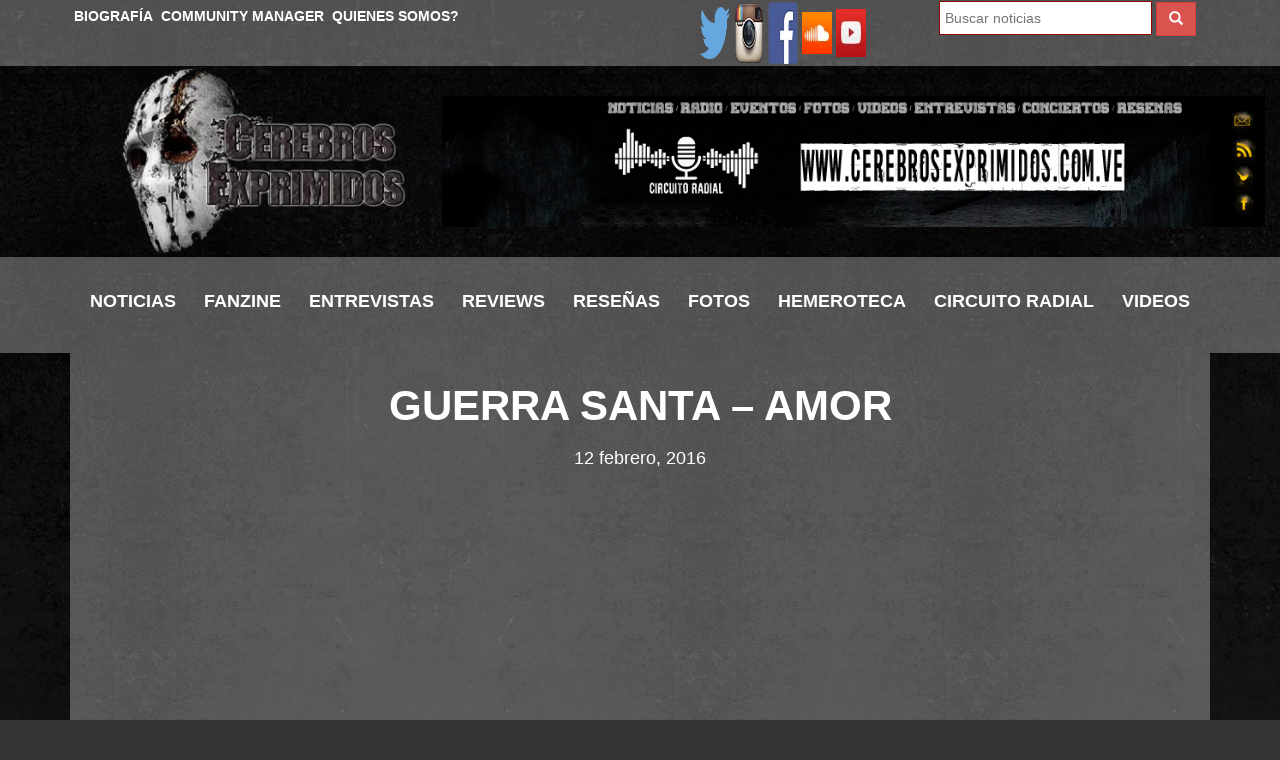

--- FILE ---
content_type: text/html; charset=UTF-8
request_url: https://cerebrosexprimidos.com.ve/guerra-santa-amor/
body_size: 14479
content:
<!DOCTYPE html><html lang="es"><head><script data-no-optimize="1">var litespeed_docref=sessionStorage.getItem("litespeed_docref");litespeed_docref&&(Object.defineProperty(document,"referrer",{get:function(){return litespeed_docref}}),sessionStorage.removeItem("litespeed_docref"));</script> <meta charset="UTF-8" /><style id="litespeed-ccss">body{--wp--preset--color--black:#000;--wp--preset--color--cyan-bluish-gray:#abb8c3;--wp--preset--color--white:#fff;--wp--preset--color--pale-pink:#f78da7;--wp--preset--color--vivid-red:#cf2e2e;--wp--preset--color--luminous-vivid-orange:#ff6900;--wp--preset--color--luminous-vivid-amber:#fcb900;--wp--preset--color--light-green-cyan:#7bdcb5;--wp--preset--color--vivid-green-cyan:#00d084;--wp--preset--color--pale-cyan-blue:#8ed1fc;--wp--preset--color--vivid-cyan-blue:#0693e3;--wp--preset--color--vivid-purple:#9b51e0;--wp--preset--gradient--vivid-cyan-blue-to-vivid-purple:linear-gradient(135deg,rgba(6,147,227,1) 0%,#9b51e0 100%);--wp--preset--gradient--light-green-cyan-to-vivid-green-cyan:linear-gradient(135deg,#7adcb4 0%,#00d082 100%);--wp--preset--gradient--luminous-vivid-amber-to-luminous-vivid-orange:linear-gradient(135deg,rgba(252,185,0,1) 0%,rgba(255,105,0,1) 100%);--wp--preset--gradient--luminous-vivid-orange-to-vivid-red:linear-gradient(135deg,rgba(255,105,0,1) 0%,#cf2e2e 100%);--wp--preset--gradient--very-light-gray-to-cyan-bluish-gray:linear-gradient(135deg,#eee 0%,#a9b8c3 100%);--wp--preset--gradient--cool-to-warm-spectrum:linear-gradient(135deg,#4aeadc 0%,#9778d1 20%,#cf2aba 40%,#ee2c82 60%,#fb6962 80%,#fef84c 100%);--wp--preset--gradient--blush-light-purple:linear-gradient(135deg,#ffceec 0%,#9896f0 100%);--wp--preset--gradient--blush-bordeaux:linear-gradient(135deg,#fecda5 0%,#fe2d2d 50%,#6b003e 100%);--wp--preset--gradient--luminous-dusk:linear-gradient(135deg,#ffcb70 0%,#c751c0 50%,#4158d0 100%);--wp--preset--gradient--pale-ocean:linear-gradient(135deg,#fff5cb 0%,#b6e3d4 50%,#33a7b5 100%);--wp--preset--gradient--electric-grass:linear-gradient(135deg,#caf880 0%,#71ce7e 100%);--wp--preset--gradient--midnight:linear-gradient(135deg,#020381 0%,#2874fc 100%);--wp--preset--duotone--dark-grayscale:url('#wp-duotone-dark-grayscale');--wp--preset--duotone--grayscale:url('#wp-duotone-grayscale');--wp--preset--duotone--purple-yellow:url('#wp-duotone-purple-yellow');--wp--preset--duotone--blue-red:url('#wp-duotone-blue-red');--wp--preset--duotone--midnight:url('#wp-duotone-midnight');--wp--preset--duotone--magenta-yellow:url('#wp-duotone-magenta-yellow');--wp--preset--duotone--purple-green:url('#wp-duotone-purple-green');--wp--preset--duotone--blue-orange:url('#wp-duotone-blue-orange');--wp--preset--font-size--small:13px;--wp--preset--font-size--medium:20px;--wp--preset--font-size--large:36px;--wp--preset--font-size--x-large:42px;--wp--preset--spacing--20:.44rem;--wp--preset--spacing--30:.67rem;--wp--preset--spacing--40:1rem;--wp--preset--spacing--50:1.5rem;--wp--preset--spacing--60:2.25rem;--wp--preset--spacing--70:3.38rem;--wp--preset--spacing--80:5.06rem;--wp--preset--shadow--natural:6px 6px 9px rgba(0,0,0,.2);--wp--preset--shadow--deep:12px 12px 50px rgba(0,0,0,.4);--wp--preset--shadow--sharp:6px 6px 0px rgba(0,0,0,.2);--wp--preset--shadow--outlined:6px 6px 0px -3px rgba(255,255,255,1),6px 6px rgba(0,0,0,1);--wp--preset--shadow--crisp:6px 6px 0px rgba(0,0,0,1)}html{font-family:sans-serif;-webkit-text-size-adjust:100%;-ms-text-size-adjust:100%}body{margin:0}article,header,nav,section{display:block}a{background-color:transparent}strong{font-weight:700}h1{margin:.67em 0;font-size:2em}img{border:0}button,input{margin:0;font:inherit;color:inherit}button{overflow:visible}button{text-transform:none}button{-webkit-appearance:button}button::-moz-focus-inner,input::-moz-focus-inner{padding:0;border:0}input{line-height:normal}input[type=search]{-webkit-box-sizing:content-box;-moz-box-sizing:content-box;box-sizing:content-box;-webkit-appearance:textfield}input[type=search]::-webkit-search-cancel-button,input[type=search]::-webkit-search-decoration{-webkit-appearance:none}.glyphicon{position:relative;top:1px;display:inline-block;font-family:'Glyphicons Halflings';font-style:normal;font-weight:400;line-height:1;-webkit-font-smoothing:antialiased;-moz-osx-font-smoothing:grayscale}.glyphicon-search:before{content:"\e003"}*{-webkit-box-sizing:border-box;-moz-box-sizing:border-box;box-sizing:border-box}:after,:before{-webkit-box-sizing:border-box;-moz-box-sizing:border-box;box-sizing:border-box}html{font-size:10px}body{font-family:"Helvetica Neue",Helvetica,Arial,sans-serif;font-size:14px;line-height:1.42857143;color:#333;background-color:#fff}button,input{font-family:inherit;font-size:inherit;line-height:inherit}a{color:#337ab7;text-decoration:none}img{vertical-align:middle}.img-responsive{display:block;max-width:100%;height:auto}.sr-only{position:absolute;width:1px;height:1px;padding:0;margin:-1px;overflow:hidden;clip:rect(0,0,0,0);border:0}h1,h2,h4{font-family:inherit;font-weight:500;line-height:1.1;color:inherit}h1,h2{margin-top:20px;margin-bottom:10px}h4{margin-top:10px;margin-bottom:10px}h1{font-size:36px}h2{font-size:30px}h4{font-size:18px}p{margin:0 0 10px}.text-right{text-align:right}.text-center{text-align:center}ul{margin-top:0;margin-bottom:10px}.container{padding-right:15px;padding-left:15px;margin-right:auto;margin-left:auto}@media (min-width:768px){.container{width:750px}}@media (min-width:992px){.container{width:970px}}@media (min-width:1200px){.container{width:1170px}}.container-fluid{padding-right:15px;padding-left:15px;margin-right:auto;margin-left:auto}.col-sm-3,.col-sm-6,.col-sm-8,.col-xs-12{position:relative;min-height:1px;padding-right:15px;padding-left:15px}.col-xs-12{float:left}.col-xs-12{width:100%}@media (min-width:768px){.col-sm-3,.col-sm-6,.col-sm-8{float:left}.col-sm-8{width:66.66666667%}.col-sm-6{width:50%}.col-sm-3{width:25%}.col-sm-offset-1{margin-left:8.33333333%}}input[type=search]{-webkit-box-sizing:border-box;-moz-box-sizing:border-box;box-sizing:border-box}input[type=search]{-webkit-appearance:none}.btn{display:inline-block;padding:6px 12px;margin-bottom:0;font-size:14px;font-weight:400;line-height:1.42857143;text-align:center;white-space:nowrap;vertical-align:middle;-ms-touch-action:manipulation;touch-action:manipulation;background-image:none;border:1px solid transparent;border-radius:4px}.btn-danger{color:#fff;background-color:#d9534f;border-color:#d43f3a}.collapse{display:none}.nav{padding-left:0;margin-bottom:0;list-style:none}.nav>li{position:relative;display:block}.nav>li>a{position:relative;display:block;padding:10px 15px}.navbar{position:relative;min-height:50px;margin-bottom:20px;border:1px solid transparent}@media (min-width:768px){.navbar{border-radius:4px}}@media (min-width:768px){.navbar-header{float:left}}.navbar-collapse{padding-right:15px;padding-left:15px;overflow-x:visible;-webkit-overflow-scrolling:touch;border-top:1px solid transparent;-webkit-box-shadow:inset 0 1px 0 rgba(255,255,255,.1);box-shadow:inset 0 1px 0 rgba(255,255,255,.1)}@media (min-width:768px){.navbar-collapse{width:auto;border-top:0;-webkit-box-shadow:none;box-shadow:none}.navbar-collapse.collapse{display:block!important;height:auto!important;padding-bottom:0;overflow:visible!important}}.navbar-toggle{position:relative;float:right;padding:9px 10px;margin-top:8px;margin-right:15px;margin-bottom:8px;background-color:transparent;background-image:none;border:1px solid transparent;border-radius:4px}.navbar-toggle .icon-bar{display:block;width:22px;height:2px;border-radius:1px}.navbar-toggle .icon-bar+.icon-bar{margin-top:4px}@media (min-width:768px){.navbar-toggle{display:none}}.navbar-nav{margin:7.5px -15px}.navbar-nav>li>a{padding-top:10px;padding-bottom:10px;line-height:20px}@media (min-width:768px){.navbar-nav{float:left;margin:0}.navbar-nav>li{float:left}.navbar-nav>li>a{padding-top:15px;padding-bottom:15px}}.navbar-default{background-color:#f8f8f8;border-color:#e7e7e7}.navbar-default .navbar-nav>li>a{color:#777}.navbar-default .navbar-toggle{border-color:#ddd}.navbar-default .navbar-toggle .icon-bar{background-color:#888}.navbar-default .navbar-collapse{border-color:#e7e7e7}.container-fluid:after,.container-fluid:before,.container:after,.container:before,.nav:after,.nav:before,.navbar-collapse:after,.navbar-collapse:before,.navbar-header:after,.navbar-header:before,.navbar:after,.navbar:before{display:table;content:" "}.container-fluid:after,.container:after,.nav:after,.navbar-collapse:after,.navbar-header:after,.navbar:after{clear:both}.pull-right{float:right!important}.pull-left{float:left!important}@-ms-viewport{width:device-width}@media (max-width:767px){.hidden-xs{display:none!important}}@media (min-width:768px) and (max-width:991px){.hidden-sm{display:none!important}}@media (min-width:992px) and (max-width:1199px){.hidden-md{display:none!important}}@media (min-width:1200px){.hidden-lg{display:none!important}}.nopadding{padding:0!important}*{font-family:'Open Sans',sans-serif}ul{padding:0;margin:0;list-style:none}h1,h2,h4,p{margin:0;padding:0;color:#fff}a{text-decoration:none;outline:0}a img{border:none}article,header,nav,section{display:block}input{outline:0}body{background:url(/wp-content/themes/cerebros/images/fondo.jpg) rgba(0,0,0,.8);font-size:14px;color:#fff;line-height:1.6}#aca_ando{position:relative;height:auto;overflow:hidden}a{color:#fff}#principal{background:rgba(255,255,255,.3);padding:10px 0 0}#buscador form{display:block}#buscador input{background:#fff;border:1px solid #8c0000;color:#000;padding:5px;width:75%;display:inline-block}#buscador button{border-radius:0!important}h1{font-size:42px;text-align:center;margin:10px 0;padding-top:10px;padding-bottom:10px;position:relative;z-index:20;font-weight:700;text-transform:uppercase}h2{text-transform:uppercase;padding:10px 0;margin-bottom:5px;font-weight:300;border:2px solid transparent}ul.menu{display:inline-block;float:none!important;padding:20px 0}ul.menu li,ul.menu_foot li{display:inline-block;margin:10px}ul.menu li a,ul.menu_foot li a{color:#fff;border-bottom:2px solid transparent;padding:4px;font-size:16px;text-transform:uppercase;font-weight:700}ul.menu li input[type=search]{background:#fff;border:1px solid #8c0000;color:#000;padding:5px;width:75%;display:inline-block}ul.menu li a{font-size:18px}header [role=logo]{z-index:1;position:relative}header #main-top{padding:1px 0;background:rgba(255,255,255,.3);overflow:hidden}header #main-top ul{padding:4px 0 0}header #main-top ul li{margin:0 4px;display:inline-block}header #main-top ul li a{font-size:14px;padding:0}.single-post article{font-size:18px}.single-post article img{max-width:100%;height:auto}.single-post article p,.single-post article span{margin:10px 0;font-family:'Open Sans',sans-serif!important;word-break:inherit}#aca_ando.single-post #principal img{max-width:100%;height:auto}.navbar{margin-bottom:0;border-radius:0;border:none}.navbar-default{background-color:rgba(255,255,255,.3)}.navbar-default .navbar-nav li a{color:#fff}.container-fluid{padding:0}.cd-top{display:inline-block;height:40px;width:40px;position:fixed;bottom:40px;right:10px;box-shadow:0 0 10px rgba(0,0,0,.05);overflow:hidden;text-indent:100%;white-space:nowrap;background:url(/wp-content/themes/cerebros/images/cd-top-arrow.svg) center 50% no-repeat rgba(232,98,86,.8);visibility:hidden;opacity:0}@media only screen and (min-width:768px){.cd-top{right:20px;bottom:20px}}@media only screen and (min-width:1024px){.cd-top{height:60px;width:60px;right:30px;bottom:30px}}@media (max-width:768px){#buscador{position:relative}header [role=logo] img{margin:0 auto}}</style><link rel="preload" data-asynced="1" data-optimized="2" as="style" onload="this.onload=null;this.rel='stylesheet'" href="https://cerebrosexprimidos.com.ve/wp-content/litespeed/ucss/55cabacefa3e8ad413dbb42586f3676d.css?ver=cf235" /><script type="litespeed/javascript">!function(a){"use strict";var b=function(b,c,d){function e(a){return h.body?a():void setTimeout(function(){e(a)})}function f(){i.addEventListener&&i.removeEventListener("load",f),i.media=d||"all"}var g,h=a.document,i=h.createElement("link");if(c)g=c;else{var j=(h.body||h.getElementsByTagName("head")[0]).childNodes;g=j[j.length-1]}var k=h.styleSheets;i.rel="stylesheet",i.href=b,i.media="only x",e(function(){g.parentNode.insertBefore(i,c?g:g.nextSibling)});var l=function(a){for(var b=i.href,c=k.length;c--;)if(k[c].href===b)return a();setTimeout(function(){l(a)})};return i.addEventListener&&i.addEventListener("load",f),i.onloadcssdefined=l,l(f),i};"undefined"!=typeof exports?exports.loadCSS=b:a.loadCSS=b}("undefined"!=typeof global?global:this);!function(a){if(a.loadCSS){var b=loadCSS.relpreload={};if(b.support=function(){try{return a.document.createElement("link").relList.supports("preload")}catch(b){return!1}},b.poly=function(){for(var b=a.document.getElementsByTagName("link"),c=0;c<b.length;c++){var d=b[c];"preload"===d.rel&&"style"===d.getAttribute("as")&&(a.loadCSS(d.href,d,d.getAttribute("media")),d.rel=null)}},!b.support()){b.poly();var c=a.setInterval(b.poly,300);a.addEventListener&&a.addEventListener("load",function(){b.poly(),a.clearInterval(c)}),a.attachEvent&&a.attachEvent("onload",function(){a.clearInterval(c)})}}}(this);</script> <title>Guerra Santa - Amor - Cerebros Exprimidos</title><link rel="shortcut icon" href="https://cerebrosexprimidos.com.ve/wp-content/themes/cerebros/favicon.png"><meta name="viewport" content="width=device-width, initial-scale=1.0, maximum-scale=1.0, user-scalable=0"><meta name="keywords" content="Productora, Musica, Radio, Videos, Noticias, Conciertos, cerebros, exprimidos, cerebros exprimidos, ">
 <script type="litespeed/javascript">(function(w,d,s,l,i){w[l]=w[l]||[];w[l].push({'gtm.start':new Date().getTime(),event:'gtm.js'});var f=d.getElementsByTagName(s)[0],j=d.createElement(s),dl=l!='dataLayer'?'&l='+l:'';j.async=!0;j.src='https://www.googletagmanager.com/gtm.js?id='+i+dl;f.parentNode.insertBefore(j,f)})(window,document,'script','dataLayer','GTM-WHF4RH6')</script> <meta name="robots" content="index,all" /><meta name="googlebot" content="index,all" /><meta content="7 days" name="revisit-after"><meta name="author" content="Gendrith Albornoz"><link rel="preload" as="image" href="https://cerebrosexprimidos.com.ve/wp-content/themes/cerebros/images/logo.png"><link rel="preload" as="image" href="https://cerebrosexprimidos.com.ve/wp-content/themes/cerebros/images/fondo.jpg"><meta name='robots' content='index, follow, max-image-preview:large, max-snippet:-1, max-video-preview:-1' /><link rel="canonical" href="https://cerebrosexprimidos.com.ve/guerra-santa-amor/" /><meta property="og:locale" content="es_ES" /><meta property="og:type" content="article" /><meta property="og:title" content="Guerra Santa - Amor - Cerebros Exprimidos" /><meta property="og:url" content="https://cerebrosexprimidos.com.ve/guerra-santa-amor/" /><meta property="og:site_name" content="Cerebros Exprimidos" /><meta property="article:publisher" content="https://www.facebook.com/cerebrosexprimidosve" /><meta property="article:published_time" content="2016-02-12T12:46:45+00:00" /><meta property="article:modified_time" content="2016-03-01T12:48:30+00:00" /><meta property="og:image" content="https://cerebrosexprimidos.com.ve/wp-content/uploads/2016/03/maxresdefault-5.jpg" /><meta property="og:image:width" content="1280" /><meta property="og:image:height" content="720" /><meta property="og:image:type" content="image/jpeg" /><meta name="author" content="Ely Perez" /><meta name="twitter:card" content="summary_large_image" /><meta name="twitter:creator" content="@C_Exprimidos" /><meta name="twitter:site" content="@C_Exprimidos" /><meta name="twitter:label1" content="Escrito por" /><meta name="twitter:data1" content="Ely Perez" /> <script type="application/ld+json" class="yoast-schema-graph">{"@context":"https://schema.org","@graph":[{"@type":"Article","@id":"https://cerebrosexprimidos.com.ve/guerra-santa-amor/#article","isPartOf":{"@id":"https://cerebrosexprimidos.com.ve/guerra-santa-amor/"},"author":{"name":"Ely Perez","@id":"https://cerebrosexprimidos.com.ve/#/schema/person/6eb43f3a3e78377bd9248bc368b8b0ba"},"headline":"Guerra Santa &#8211; Amor","datePublished":"2016-02-12T12:46:45+00:00","dateModified":"2016-03-01T12:48:30+00:00","mainEntityOfPage":{"@id":"https://cerebrosexprimidos.com.ve/guerra-santa-amor/"},"wordCount":15,"publisher":{"@id":"https://cerebrosexprimidos.com.ve/#organization"},"image":{"@id":"https://cerebrosexprimidos.com.ve/guerra-santa-amor/#primaryimage"},"thumbnailUrl":"https://cerebrosexprimidos.com.ve/wp-content/uploads/2016/03/maxresdefault-5.jpg","articleSection":["Videos"],"inLanguage":"es"},{"@type":"WebPage","@id":"https://cerebrosexprimidos.com.ve/guerra-santa-amor/","url":"https://cerebrosexprimidos.com.ve/guerra-santa-amor/","name":"Guerra Santa - Amor - Cerebros Exprimidos","isPartOf":{"@id":"https://cerebrosexprimidos.com.ve/#website"},"primaryImageOfPage":{"@id":"https://cerebrosexprimidos.com.ve/guerra-santa-amor/#primaryimage"},"image":{"@id":"https://cerebrosexprimidos.com.ve/guerra-santa-amor/#primaryimage"},"thumbnailUrl":"https://cerebrosexprimidos.com.ve/wp-content/uploads/2016/03/maxresdefault-5.jpg","datePublished":"2016-02-12T12:46:45+00:00","dateModified":"2016-03-01T12:48:30+00:00","breadcrumb":{"@id":"https://cerebrosexprimidos.com.ve/guerra-santa-amor/#breadcrumb"},"inLanguage":"es","potentialAction":[{"@type":"ReadAction","target":["https://cerebrosexprimidos.com.ve/guerra-santa-amor/"]}]},{"@type":"ImageObject","inLanguage":"es","@id":"https://cerebrosexprimidos.com.ve/guerra-santa-amor/#primaryimage","url":"https://cerebrosexprimidos.com.ve/wp-content/uploads/2016/03/maxresdefault-5.jpg","contentUrl":"https://cerebrosexprimidos.com.ve/wp-content/uploads/2016/03/maxresdefault-5.jpg","width":1280,"height":720},{"@type":"BreadcrumbList","@id":"https://cerebrosexprimidos.com.ve/guerra-santa-amor/#breadcrumb","itemListElement":[{"@type":"ListItem","position":1,"name":"Portada","item":"https://cerebrosexprimidos.com.ve/"},{"@type":"ListItem","position":2,"name":"Guerra Santa &#8211; Amor"}]},{"@type":"WebSite","@id":"https://cerebrosexprimidos.com.ve/#website","url":"https://cerebrosexprimidos.com.ve/","name":"Cerebros Exprimidos","description":"Acá solo se respira metal","publisher":{"@id":"https://cerebrosexprimidos.com.ve/#organization"},"potentialAction":[{"@type":"SearchAction","target":{"@type":"EntryPoint","urlTemplate":"https://cerebrosexprimidos.com.ve/?s={search_term_string}"},"query-input":"required name=search_term_string"}],"inLanguage":"es"},{"@type":"Organization","@id":"https://cerebrosexprimidos.com.ve/#organization","name":"Cerebros Exprimidos","url":"https://cerebrosexprimidos.com.ve/","logo":{"@type":"ImageObject","inLanguage":"es","@id":"https://cerebrosexprimidos.com.ve/#/schema/logo/image/","url":"https://cerebrosexprimidos.com.ve/wp-content/uploads/2021/01/Cerebros-Exprimidos-Logo-1.png","contentUrl":"https://cerebrosexprimidos.com.ve/wp-content/uploads/2021/01/Cerebros-Exprimidos-Logo-1.png","width":1260,"height":1007,"caption":"Cerebros Exprimidos"},"image":{"@id":"https://cerebrosexprimidos.com.ve/#/schema/logo/image/"},"sameAs":["https://www.facebook.com/cerebrosexprimidosve","https://twitter.com/C_Exprimidos","https://www.instagram.com/cerebros_exprimidos/","https://www.youtube.com/channel/UCwuYSheoZ9aV1B8J1t_svCA"]},{"@type":"Person","@id":"https://cerebrosexprimidos.com.ve/#/schema/person/6eb43f3a3e78377bd9248bc368b8b0ba","name":"Ely Perez","url":"https://cerebrosexprimidos.com.ve/author/ely/"}]}</script> <link rel='dns-prefetch' href='//ajax.googleapis.com' /><link rel="https://api.w.org/" href="https://cerebrosexprimidos.com.ve/wp-json/" /><link rel="alternate" type="application/json" href="https://cerebrosexprimidos.com.ve/wp-json/wp/v2/posts/27069" /><link rel="EditURI" type="application/rsd+xml" title="RSD" href="https://cerebrosexprimidos.com.ve/xmlrpc.php?rsd" /><link rel='shortlink' href='https://cerebrosexprimidos.com.ve/?p=27069' /><link rel="alternate" type="application/json+oembed" href="https://cerebrosexprimidos.com.ve/wp-json/oembed/1.0/embed?url=https%3A%2F%2Fcerebrosexprimidos.com.ve%2Fguerra-santa-amor%2F" /><link rel="alternate" type="text/xml+oembed" href="https://cerebrosexprimidos.com.ve/wp-json/oembed/1.0/embed?url=https%3A%2F%2Fcerebrosexprimidos.com.ve%2Fguerra-santa-amor%2F&#038;format=xml" />
 <script data-service="sharethis" data-category="marketing" type="text/plain" data-cmplz-src="https://w.sharethis.com/button/buttons.js"></script> </head><body><noscript><iframe data-lazyloaded="1" src="about:blank" data-litespeed-src="https://www.googletagmanager.com/ns.html?id=GTM-WHF4RH6"
height="0" width="0" style="display:none;visibility:hidden"></iframe></noscript><div id="fb-root"></div> <script type="text/plain" data-service="facebook" data-category="marketing">(function (d, s, id) {
                    var js, fjs = d.getElementsByTagName(s)[0];
                    if (d.getElementById(id))
                        return;
                    js = d.createElement(s);
                    js.id = id;
                    js.src = "//connect.facebook.net/es_LA/sdk.js#xfbml=1&appId=241115922597321&version=v2.0";
                    fjs.parentNode.insertBefore(js, fjs);
                }(document, 'script', 'facebook-jssdk'));</script> <header><section id="main-top" class="col-xs-12"><div class="container"><ul class="hidden-xs pull-left menu"><li><a href="https://cerebrosexprimidos.com.ve/biografia/" id="biografia">Biografía</a></li><li><a href="https://cerebrosexprimidos.com.ve/community-manager/" id="community-manager">Community Manager</a></li><li><a href="https://cerebrosexprimidos.com.ve/contactanos/" id="contactanos">Quienes Somos?</a></li></ul><div class="col-xs-12 col-sm-6 pull-right text-right nopadding" id="buscador"><div class="col-xs-12 col-sm-6 text-center nopadding">
<a href="https://twitter.com/C_Exprimidos" title="Twitter" target="_blank"><img data-lazyloaded="1" src="[data-uri]" width="64" height="64" data-src="https://cerebrosexprimidos.com.ve/wp-content/webp-express/webp-images/themes/cerebros/images/twitter.png.webp" alt="twitter" style="width: 30px;" /></a>
<a href="https://www.instagram.com/cerebros_exprimidos/" title="Instagram" target="_blank"><img data-lazyloaded="1" src="[data-uri]" width="64" height="64" data-src="https://cerebrosexprimidos.com.ve/wp-content/webp-express/webp-images/themes/cerebros/images/instagram.png.webp" alt="Instagram" style="width: 30px;" /></a>
<a href="https://www.facebook.com/cerebrosexprimidosve" title="Facebook" target="_blank"><img data-lazyloaded="1" src="[data-uri]" width="64" height="64" data-src="https://cerebrosexprimidos.com.ve/wp-content/webp-express/webp-images/themes/cerebros/images/facebook.png.webp" alt="Facebook" style="width: 30px;" /></a>
<a href="https://soundcloud.com/cerebros_exprimidos" title="Soundcloud" target="_blank"><img data-lazyloaded="1" src="[data-uri]" width="42" height="42" data-src="https://cerebrosexprimidos.com.ve/wp-content/webp-express/webp-images/themes/cerebros/images/soundcloud.png.webp" alt="Soundcloud" style="width: 30px;" /></a>
<a href="https://www.youtube.com/channel/UCwuYSheoZ9aV1B8J1t_svCA" title="Youtube" target="_blank"><img data-lazyloaded="1" src="[data-uri]" width="48" height="48" data-src="https://cerebrosexprimidos.com.ve/wp-content/webp-express/webp-images/themes/cerebros/images/youtube.png.webp" alt="Youtube" style="width: 30px;" /></a></div><div class="hidden-xs col-sm-6 text-center nopadding"><form role="search" method="post" class="container-fluid" action="https://cerebrosexprimidos.com.ve/resultados">
<input type="search" class="search-field input_field" name="buscar" title="" required="required" placeholder="Buscar noticias" />
<button type="submit" name="enviar" class="search-submit btn btn-danger"><i class="glyphicon glyphicon-search"></i></button></form></div></div></div></section><section class="container-fluid">
<a class="col-xs-12 col-sm-3 col-sm-offset-1" href="https://cerebrosexprimidos.com.ve" role="logo"><img data-lazyloaded="1" src="[data-uri]" width="300" height="198" data-src="https://cerebrosexprimidos.com.ve/wp-content/webp-express/webp-images/themes/cerebros/images/logo.png.webp" alt="Cerebros Exprimidos" class="img-responsive"></a><article class="pull-right hidden-xs col-sm-8" style="margin-top: 30px;"><a href="https://www.ivoox.com/escuchar-audios-circuitoradialcerebroexprimido_al_30903665_1.html" title="Abrir" target="_blank">    <img data-lazyloaded="1" src="[data-uri]" width="960" height="153" data-src="https://cerebrosexprimidos.com.ve/wp-content/uploads/2022/05/Banner-2.jpg" class="img-responsive" style="display: inline-block;" />
</a></article></section><section class="container-fluid text-center"><nav class="navbar navbar-default" role="navigation"><div class="navbar-header">
<button type="button" class="navbar-toggle" data-toggle="collapse" data-target=".navbar-ex1-collapse">
<span class="sr-only">Desplegar navegación</span>
<span class="icon-bar"></span>
<span class="icon-bar"></span>
<span class="icon-bar"></span>
</button></div><div class="collapse navbar-collapse navbar-ex1-collapse"><ul id="navlist" class="nav navbar-nav menu"><li id="menu-item-30948" class="menu-item menu-item-type-taxonomy menu-item-object-category menu-item-30948"><a title="Noticias" href="https://cerebrosexprimidos.com.ve/zonas/noticias/">Noticias</a></li><li id="menu-item-30949" class="menu-item menu-item-type-taxonomy menu-item-object-category menu-item-30949"><a title="Fanzine" href="https://cerebrosexprimidos.com.ve/zonas/fanzine/">Fanzine</a></li><li id="menu-item-30952" class="menu-item menu-item-type-taxonomy menu-item-object-category menu-item-30952"><a title="Entrevistas" href="https://cerebrosexprimidos.com.ve/zonas/entrevistas/">Entrevistas</a></li><li id="menu-item-30951" class="menu-item menu-item-type-taxonomy menu-item-object-category menu-item-30951"><a title="Reviews" href="https://cerebrosexprimidos.com.ve/zonas/reviews/">Reviews</a></li><li id="menu-item-30950" class="menu-item menu-item-type-taxonomy menu-item-object-category menu-item-30950"><a title="Reseñas" href="https://cerebrosexprimidos.com.ve/zonas/resenas/">Reseñas</a></li><li id="menu-item-30954" class="menu-item menu-item-type-taxonomy menu-item-object-category menu-item-30954"><a title="Fotos" href="https://cerebrosexprimidos.com.ve/zonas/fotos/">Fotos</a></li><li id="menu-item-30956" class="menu-item menu-item-type-taxonomy menu-item-object-category menu-item-30956"><a title="Hemeroteca" href="https://cerebrosexprimidos.com.ve/zonas/hemeroteca/">Hemeroteca</a></li><li id="menu-item-30953" class="menu-item menu-item-type-taxonomy menu-item-object-category menu-item-30953"><a title="Circuito Radial" href="https://cerebrosexprimidos.com.ve/zonas/radio/">Circuito Radial</a></li><li id="menu-item-30947" class="menu-item menu-item-type-taxonomy menu-item-object-category current-post-ancestor current-menu-parent current-post-parent menu-item-30947"><a title="Videos" href="https://cerebrosexprimidos.com.ve/zonas/videos/">Videos</a></li><li class="hidden-sm hidden-md hidden-lg"><a id="biografia" href="https://cerebrosexprimidos.com.ve/biografia">Biografía</a></li><li class="hidden-sm hidden-md hidden-lg"><a id="community-manager" href="https://cerebrosexprimidos.com.ve/community-manager">Community Manager</a></li><li class="hidden-sm hidden-md hidden-lg"><a id="contactanos" href="https://cerebrosexprimidos.com.ve/contactanos">Contactanos</a></li><li class="col-xs-12 hidden-sm hidden-md hidden-lg"><form role="search" method="post" class="search-form" action="https://cerebrosexprimidos.com.ve/resultados">
<input type="search" class="search-field input_field" size="26" name="buscar" title="" required="required" placeholder="Buscar noticias" />
<button type="submit" name="enviar" class="search-submit btn btn-danger"><i class="glyphicon glyphicon-search"></i></button></form></li></ul></div></nav></section></header><div id="aca_ando" class="videos single-post container" data-zona="videos"><section id="principal" class="col-xs-12"><h1>Guerra Santa &#8211; Amor</h1><h4 class="text-center">12 febrero, 2016</h4><article class="container-fluid text-center">
<span class='st_facebook_large' displayText='Facebook'></span>
<span class='st_twitter_large' displayText='Tweet'></span>
<span class='st_pinterest_large' displayText='Pinterest'></span>
<span class='st_googleplus_large' displayText='Google +'></span>
<span class='st_whatsapp_large' displayText='WhatsApp'></span></article><article class="col-xs-12"><p><iframe data-lazyloaded="1" src="about:blank" data-placeholder-image="https://cerebrosexprimidos.com.ve/wp-content/plugins/complianz-gdpr/assets/images/placeholders/default-minimal.jpg" data-category="marketing" data-service="youtube" class="cmplz-placeholder-element cmplz-iframe cmplz-iframe-styles cmplz-video" data-cmplz-target="src" data-src-cmplz="https://www.youtube.com/embed/UJdK_tX_hHc?feature=oembed" width="500" height="281"  data-litespeed-src="about:blank"  frameborder="0" allowfullscreen></iframe></p></article><article class="container-fluid text-center">
<span class='st_facebook_large' displayText='Facebook'></span>
<span class='st_twitter_large' displayText='Tweet'></span>
<span class='st_pinterest_large' displayText='Pinterest'></span>
<span class='st_googleplus_large' displayText='Google +'></span>
<span class='st_whatsapp_large' displayText='WhatsApp'></span></article><div class="col-xs-12 text-center fb-comments" data-href="https://cerebrosexprimidos.com.ve/guerra-santa-amor/" data-width="800" data-numposts="10" data-colorscheme="dark"></div></section></div><div class="col-xs-12"><section class="container"><article class="hidden-xs col-sm-6 text-right"><a href="http://www.metallethal.com.ve/metalkinesia/index.html" title="Abrir" target="_blank">    <img data-lazyloaded="1" src="[data-uri]" width="800" height="240" data-src="https://cerebrosexprimidos.com.ve/wp-content/uploads/2016/02/Metalkinesia-Logo-1.png" class="img-responsive" style="display: inline-block;" loading="lazy" />
</a></article><article class="hidden-xs col-sm-6 text-left"><a href="https://www.facebook.com/melomaniacterrormusicfanzine" title="Abrir" target="_blank">    <img data-lazyloaded="1" src="[data-uri]" width="1000" height="300" data-src="https://cerebrosexprimidos.com.ve/wp-content/uploads/2016/02/Untitled-1.png" class="img-responsive" style="display: inline-block;" loading="lazy" />
</a></article></section></div><footer class="col-xs-12" role="seealso"><section class="container-fluid text-center"><article class="col-xs-12"><ul class="menu_foot"><li><a href="https://cerebrosexprimidos.com.ve" id="inicio">inicio</a></li><li><a href="https://cerebrosexprimidos.com.ve/zonas/noticias/" id="30958">Noticias</a></li><li><a href="https://cerebrosexprimidos.com.ve/zonas/fanzine/" id="30959">Fanzine</a></li><li><a href="https://cerebrosexprimidos.com.ve/zonas/entrevistas/" id="30960">Entrevistas</a></li><li><a href="https://cerebrosexprimidos.com.ve/zonas/reviews/" id="30961">Reviews</a></li><li><a href="https://cerebrosexprimidos.com.ve/zonas/resenas/" id="30962">Reseñas</a></li><li><a href="https://cerebrosexprimidos.com.ve/zonas/fotos/" id="30963">Fotos</a></li><li><a href="https://cerebrosexprimidos.com.ve/zonas/hemeroteca/" id="30964">Hemeroteca</a></li><li><a href="https://cerebrosexprimidos.com.ve/zonas/radio/" id="30965">Circuito Radial</a></li><li><a href="https://cerebrosexprimidos.com.ve/zonas/videos/" id="30966">Videos</a></li><li class="hidden-sm hidden-md hidden-lg"><a href="https://cerebrosexprimidos.com.ve/biografia/">Biografía</a></li><li class="hidden-sm hidden-md hidden-lg"><a href="https://cerebrosexprimidos.com.ve/community-manager/">Community Manager</a></li><li class="hidden-sm hidden-md hidden-lg"><a href="https://cerebrosexprimidos.com.ve/contactanos/">Quienes Somos?</a></li></ul></article></section><section class="container-fluid"><article class="col-xs-12 text-center"><h5>© 2014 - 2026 Todos los derechos reservados.</h5></article></section></footer>
<a href="#0" class="cd-top">Top</a><div id="cmplz-cookiebanner-container"><div class="cmplz-cookiebanner cmplz-hidden banner-1 optin cmplz-bottom-right cmplz-categories-type-no" aria-modal="true" data-nosnippet="true" role="dialog" aria-live="polite" aria-labelledby="cmplz-header-1-optin" aria-describedby="cmplz-message-1-optin"><div class="cmplz-header"><div class="cmplz-logo"></div><div class="cmplz-title" id="cmplz-header-1-optin">Gestionar el consentimiento de las cookies</div><div class="cmplz-close" tabindex="0" role="button" aria-label="close-dialog">
<svg aria-hidden="true" focusable="false" data-prefix="fas" data-icon="times" class="svg-inline--fa fa-times fa-w-11" role="img" xmlns="http://www.w3.org/2000/svg" viewBox="0 0 352 512"><path fill="currentColor" d="M242.72 256l100.07-100.07c12.28-12.28 12.28-32.19 0-44.48l-22.24-22.24c-12.28-12.28-32.19-12.28-44.48 0L176 189.28 75.93 89.21c-12.28-12.28-32.19-12.28-44.48 0L9.21 111.45c-12.28 12.28-12.28 32.19 0 44.48L109.28 256 9.21 356.07c-12.28 12.28-12.28 32.19 0 44.48l22.24 22.24c12.28 12.28 32.2 12.28 44.48 0L176 322.72l100.07 100.07c12.28 12.28 32.2 12.28 44.48 0l22.24-22.24c12.28-12.28 12.28-32.19 0-44.48L242.72 256z"></path></svg></div></div><div class="cmplz-divider cmplz-divider-header"></div><div class="cmplz-body"><div class="cmplz-message" id="cmplz-message-1-optin">Para ofrecer las mejores experiencias, utilizamos tecnologías como las cookies para almacenar y/o acceder a la información del dispositivo. El consentimiento de estas tecnologías nos permitirá procesar datos como el comportamiento de navegación o las identificaciones únicas en este sitio. No consentir o retirar el consentimiento, puede afectar negativamente a ciertas características y funciones.</div><div class="cmplz-categories">
<details class="cmplz-category cmplz-functional" >
<summary>
<span class="cmplz-category-header">
<span class="cmplz-category-title">Funcional</span>
<span class='cmplz-always-active'>
<span class="cmplz-banner-checkbox">
<input type="checkbox"
id="cmplz-functional-optin"
data-category="cmplz_functional"
class="cmplz-consent-checkbox cmplz-functional"
size="40"
value="1"/>
<label class="cmplz-label" for="cmplz-functional-optin" tabindex="0"><span class="screen-reader-text">Funcional</span></label>
</span>
Siempre activo							</span>
<span class="cmplz-icon cmplz-open">
<svg xmlns="http://www.w3.org/2000/svg" viewBox="0 0 448 512"  height="18" ><path d="M224 416c-8.188 0-16.38-3.125-22.62-9.375l-192-192c-12.5-12.5-12.5-32.75 0-45.25s32.75-12.5 45.25 0L224 338.8l169.4-169.4c12.5-12.5 32.75-12.5 45.25 0s12.5 32.75 0 45.25l-192 192C240.4 412.9 232.2 416 224 416z"/></svg>
</span>
</span>
</summary><div class="cmplz-description">
<span class="cmplz-description-functional">El almacenamiento o acceso técnico es estrictamente necesario para el propósito legítimo de permitir el uso de un servicio específico explícitamente solicitado por el abonado o usuario, o con el único propósito de llevar a cabo la transmisión de una comunicación a través de una red de comunicaciones electrónicas.</span></div>
</details><details class="cmplz-category cmplz-preferences" >
<summary>
<span class="cmplz-category-header">
<span class="cmplz-category-title">Preferencias</span>
<span class="cmplz-banner-checkbox">
<input type="checkbox"
id="cmplz-preferences-optin"
data-category="cmplz_preferences"
class="cmplz-consent-checkbox cmplz-preferences"
size="40"
value="1"/>
<label class="cmplz-label" for="cmplz-preferences-optin" tabindex="0"><span class="screen-reader-text">Preferencias</span></label>
</span>
<span class="cmplz-icon cmplz-open">
<svg xmlns="http://www.w3.org/2000/svg" viewBox="0 0 448 512"  height="18" ><path d="M224 416c-8.188 0-16.38-3.125-22.62-9.375l-192-192c-12.5-12.5-12.5-32.75 0-45.25s32.75-12.5 45.25 0L224 338.8l169.4-169.4c12.5-12.5 32.75-12.5 45.25 0s12.5 32.75 0 45.25l-192 192C240.4 412.9 232.2 416 224 416z"/></svg>
</span>
</span>
</summary><div class="cmplz-description">
<span class="cmplz-description-preferences">El almacenamiento o acceso técnico es necesario para la finalidad legítima de almacenar preferencias no solicitadas por el abonado o usuario.</span></div>
</details><details class="cmplz-category cmplz-statistics" >
<summary>
<span class="cmplz-category-header">
<span class="cmplz-category-title">Estadísticas</span>
<span class="cmplz-banner-checkbox">
<input type="checkbox"
id="cmplz-statistics-optin"
data-category="cmplz_statistics"
class="cmplz-consent-checkbox cmplz-statistics"
size="40"
value="1"/>
<label class="cmplz-label" for="cmplz-statistics-optin" tabindex="0"><span class="screen-reader-text">Estadísticas</span></label>
</span>
<span class="cmplz-icon cmplz-open">
<svg xmlns="http://www.w3.org/2000/svg" viewBox="0 0 448 512"  height="18" ><path d="M224 416c-8.188 0-16.38-3.125-22.62-9.375l-192-192c-12.5-12.5-12.5-32.75 0-45.25s32.75-12.5 45.25 0L224 338.8l169.4-169.4c12.5-12.5 32.75-12.5 45.25 0s12.5 32.75 0 45.25l-192 192C240.4 412.9 232.2 416 224 416z"/></svg>
</span>
</span>
</summary><div class="cmplz-description">
<span class="cmplz-description-statistics">El almacenamiento o acceso técnico que es utilizado exclusivamente con fines estadísticos. </span>
<span class="cmplz-description-statistics-anonymous">El almacenamiento o acceso técnico que se utiliza exclusivamente con fines estadísticos anónimos. Sin un requerimiento, el cumplimiento voluntario por parte de tu proveedor de servicios de Internet, o los registros adicionales de un tercero, la información almacenada o recuperada sólo para este propósito no se puede utilizar para identificarte.</span></div>
</details>
<details class="cmplz-category cmplz-marketing" >
<summary>
<span class="cmplz-category-header">
<span class="cmplz-category-title">Marketing</span>
<span class="cmplz-banner-checkbox">
<input type="checkbox"
id="cmplz-marketing-optin"
data-category="cmplz_marketing"
class="cmplz-consent-checkbox cmplz-marketing"
size="40"
value="1"/>
<label class="cmplz-label" for="cmplz-marketing-optin" tabindex="0"><span class="screen-reader-text">Marketing</span></label>
</span>
<span class="cmplz-icon cmplz-open">
<svg xmlns="http://www.w3.org/2000/svg" viewBox="0 0 448 512"  height="18" ><path d="M224 416c-8.188 0-16.38-3.125-22.62-9.375l-192-192c-12.5-12.5-12.5-32.75 0-45.25s32.75-12.5 45.25 0L224 338.8l169.4-169.4c12.5-12.5 32.75-12.5 45.25 0s12.5 32.75 0 45.25l-192 192C240.4 412.9 232.2 416 224 416z"/></svg>
</span>
</span>
</summary><div class="cmplz-description">
<span class="cmplz-description-marketing">El almacenamiento o acceso técnico es necesario para crear perfiles de usuario para enviar publicidad, o para rastrear al usuario en una web o en varias web con fines de marketing similares.</span></div>
</details></div></div><div class="cmplz-links cmplz-information">
<a class="cmplz-link cmplz-manage-options cookie-statement" href="#" data-relative_url="#cmplz-manage-consent-container">Administrar opciones</a>
<a class="cmplz-link cmplz-manage-third-parties cookie-statement" href="#" data-relative_url="#cmplz-cookies-overview">Gestionar los servicios</a>
<a class="cmplz-link cmplz-manage-vendors tcf cookie-statement" href="#" data-relative_url="#cmplz-tcf-wrapper">Gestionar {vendor_count} proveedores</a>
<a class="cmplz-link cmplz-external cmplz-read-more-purposes tcf" target="_blank" rel="noopener noreferrer nofollow" href="https://cookiedatabase.org/tcf/purposes/">Leer más sobre estos propósitos</a></div><div class="cmplz-divider cmplz-footer"></div><div class="cmplz-buttons">
<button class="cmplz-btn cmplz-accept">Aceptar</button>
<button class="cmplz-btn cmplz-deny">Denegar</button>
<button class="cmplz-btn cmplz-view-preferences">Ver preferencias</button>
<button class="cmplz-btn cmplz-save-preferences">Guardar preferencias</button>
<a class="cmplz-btn cmplz-manage-options tcf cookie-statement" href="#" data-relative_url="#cmplz-manage-consent-container">Ver preferencias</a></div><div class="cmplz-links cmplz-documents">
<a class="cmplz-link cookie-statement" href="#" data-relative_url="">{title}</a>
<a class="cmplz-link privacy-statement" href="#" data-relative_url="">{title}</a>
<a class="cmplz-link impressum" href="#" data-relative_url="">{title}</a></div></div></div><div id="cmplz-manage-consent" data-nosnippet="true"><button class="cmplz-btn cmplz-hidden cmplz-manage-consent manage-consent-1">Gestionar consentimiento</button></div>
 <script type="text/plain" data-service="twitter" data-category="marketing">window.addEventListener('load', function () { window.addEventListener("resize", () => { if (window.innerWidth >= 1090) { !function (d, s, id) {var js, fjs = d.getElementsByTagName(s)[0], p = /^http:/.test(d.location) ? 'https' : 'https'; if (!d.getElementById(id)) { js = d.createElement(s); js.id = id; js.async=true; js.src = p + "://platform.twitter.com/widgets.js"; fjs.parentNode.insertBefore(js, fjs); }}(document, "script", "twitter-wjs"); }}); window.dispatchEvent(new Event('resize'));});</script> <script data-no-optimize="1">!function(t,e){"object"==typeof exports&&"undefined"!=typeof module?module.exports=e():"function"==typeof define&&define.amd?define(e):(t="undefined"!=typeof globalThis?globalThis:t||self).LazyLoad=e()}(this,function(){"use strict";function e(){return(e=Object.assign||function(t){for(var e=1;e<arguments.length;e++){var n,a=arguments[e];for(n in a)Object.prototype.hasOwnProperty.call(a,n)&&(t[n]=a[n])}return t}).apply(this,arguments)}function i(t){return e({},it,t)}function o(t,e){var n,a="LazyLoad::Initialized",i=new t(e);try{n=new CustomEvent(a,{detail:{instance:i}})}catch(t){(n=document.createEvent("CustomEvent")).initCustomEvent(a,!1,!1,{instance:i})}window.dispatchEvent(n)}function l(t,e){return t.getAttribute(gt+e)}function c(t){return l(t,bt)}function s(t,e){return function(t,e,n){e=gt+e;null!==n?t.setAttribute(e,n):t.removeAttribute(e)}(t,bt,e)}function r(t){return s(t,null),0}function u(t){return null===c(t)}function d(t){return c(t)===vt}function f(t,e,n,a){t&&(void 0===a?void 0===n?t(e):t(e,n):t(e,n,a))}function _(t,e){nt?t.classList.add(e):t.className+=(t.className?" ":"")+e}function v(t,e){nt?t.classList.remove(e):t.className=t.className.replace(new RegExp("(^|\\s+)"+e+"(\\s+|$)")," ").replace(/^\s+/,"").replace(/\s+$/,"")}function g(t){return t.llTempImage}function b(t,e){!e||(e=e._observer)&&e.unobserve(t)}function p(t,e){t&&(t.loadingCount+=e)}function h(t,e){t&&(t.toLoadCount=e)}function n(t){for(var e,n=[],a=0;e=t.children[a];a+=1)"SOURCE"===e.tagName&&n.push(e);return n}function m(t,e){(t=t.parentNode)&&"PICTURE"===t.tagName&&n(t).forEach(e)}function a(t,e){n(t).forEach(e)}function E(t){return!!t[st]}function I(t){return t[st]}function y(t){return delete t[st]}function A(e,t){var n;E(e)||(n={},t.forEach(function(t){n[t]=e.getAttribute(t)}),e[st]=n)}function k(a,t){var i;E(a)&&(i=I(a),t.forEach(function(t){var e,n;e=a,(t=i[n=t])?e.setAttribute(n,t):e.removeAttribute(n)}))}function L(t,e,n){_(t,e.class_loading),s(t,ut),n&&(p(n,1),f(e.callback_loading,t,n))}function w(t,e,n){n&&t.setAttribute(e,n)}function x(t,e){w(t,ct,l(t,e.data_sizes)),w(t,rt,l(t,e.data_srcset)),w(t,ot,l(t,e.data_src))}function O(t,e,n){var a=l(t,e.data_bg_multi),i=l(t,e.data_bg_multi_hidpi);(a=at&&i?i:a)&&(t.style.backgroundImage=a,n=n,_(t=t,(e=e).class_applied),s(t,ft),n&&(e.unobserve_completed&&b(t,e),f(e.callback_applied,t,n)))}function N(t,e){!e||0<e.loadingCount||0<e.toLoadCount||f(t.callback_finish,e)}function C(t,e,n){t.addEventListener(e,n),t.llEvLisnrs[e]=n}function M(t){return!!t.llEvLisnrs}function z(t){if(M(t)){var e,n,a=t.llEvLisnrs;for(e in a){var i=a[e];n=e,i=i,t.removeEventListener(n,i)}delete t.llEvLisnrs}}function R(t,e,n){var a;delete t.llTempImage,p(n,-1),(a=n)&&--a.toLoadCount,v(t,e.class_loading),e.unobserve_completed&&b(t,n)}function T(o,r,c){var l=g(o)||o;M(l)||function(t,e,n){M(t)||(t.llEvLisnrs={});var a="VIDEO"===t.tagName?"loadeddata":"load";C(t,a,e),C(t,"error",n)}(l,function(t){var e,n,a,i;n=r,a=c,i=d(e=o),R(e,n,a),_(e,n.class_loaded),s(e,dt),f(n.callback_loaded,e,a),i||N(n,a),z(l)},function(t){var e,n,a,i;n=r,a=c,i=d(e=o),R(e,n,a),_(e,n.class_error),s(e,_t),f(n.callback_error,e,a),i||N(n,a),z(l)})}function G(t,e,n){var a,i,o,r,c;t.llTempImage=document.createElement("IMG"),T(t,e,n),E(c=t)||(c[st]={backgroundImage:c.style.backgroundImage}),o=n,r=l(a=t,(i=e).data_bg),c=l(a,i.data_bg_hidpi),(r=at&&c?c:r)&&(a.style.backgroundImage='url("'.concat(r,'")'),g(a).setAttribute(ot,r),L(a,i,o)),O(t,e,n)}function D(t,e,n){var a;T(t,e,n),a=e,e=n,(t=It[(n=t).tagName])&&(t(n,a),L(n,a,e))}function V(t,e,n){var a;a=t,(-1<yt.indexOf(a.tagName)?D:G)(t,e,n)}function F(t,e,n){var a;t.setAttribute("loading","lazy"),T(t,e,n),a=e,(e=It[(n=t).tagName])&&e(n,a),s(t,vt)}function j(t){t.removeAttribute(ot),t.removeAttribute(rt),t.removeAttribute(ct)}function P(t){m(t,function(t){k(t,Et)}),k(t,Et)}function S(t){var e;(e=At[t.tagName])?e(t):E(e=t)&&(t=I(e),e.style.backgroundImage=t.backgroundImage)}function U(t,e){var n;S(t),n=e,u(e=t)||d(e)||(v(e,n.class_entered),v(e,n.class_exited),v(e,n.class_applied),v(e,n.class_loading),v(e,n.class_loaded),v(e,n.class_error)),r(t),y(t)}function $(t,e,n,a){var i;n.cancel_on_exit&&(c(t)!==ut||"IMG"===t.tagName&&(z(t),m(i=t,function(t){j(t)}),j(i),P(t),v(t,n.class_loading),p(a,-1),r(t),f(n.callback_cancel,t,e,a)))}function q(t,e,n,a){var i,o,r=(o=t,0<=pt.indexOf(c(o)));s(t,"entered"),_(t,n.class_entered),v(t,n.class_exited),i=t,o=a,n.unobserve_entered&&b(i,o),f(n.callback_enter,t,e,a),r||V(t,n,a)}function H(t){return t.use_native&&"loading"in HTMLImageElement.prototype}function B(t,i,o){t.forEach(function(t){return(a=t).isIntersecting||0<a.intersectionRatio?q(t.target,t,i,o):(e=t.target,n=t,a=i,t=o,void(u(e)||(_(e,a.class_exited),$(e,n,a,t),f(a.callback_exit,e,n,t))));var e,n,a})}function J(e,n){var t;et&&!H(e)&&(n._observer=new IntersectionObserver(function(t){B(t,e,n)},{root:(t=e).container===document?null:t.container,rootMargin:t.thresholds||t.threshold+"px"}))}function K(t){return Array.prototype.slice.call(t)}function Q(t){return t.container.querySelectorAll(t.elements_selector)}function W(t){return c(t)===_t}function X(t,e){return e=t||Q(e),K(e).filter(u)}function Y(e,t){var n;(n=Q(e),K(n).filter(W)).forEach(function(t){v(t,e.class_error),r(t)}),t.update()}function t(t,e){var n,a,t=i(t);this._settings=t,this.loadingCount=0,J(t,this),n=t,a=this,Z&&window.addEventListener("online",function(){Y(n,a)}),this.update(e)}var Z="undefined"!=typeof window,tt=Z&&!("onscroll"in window)||"undefined"!=typeof navigator&&/(gle|ing|ro)bot|crawl|spider/i.test(navigator.userAgent),et=Z&&"IntersectionObserver"in window,nt=Z&&"classList"in document.createElement("p"),at=Z&&1<window.devicePixelRatio,it={elements_selector:".lazy",container:tt||Z?document:null,threshold:300,thresholds:null,data_src:"src",data_srcset:"srcset",data_sizes:"sizes",data_bg:"bg",data_bg_hidpi:"bg-hidpi",data_bg_multi:"bg-multi",data_bg_multi_hidpi:"bg-multi-hidpi",data_poster:"poster",class_applied:"applied",class_loading:"litespeed-loading",class_loaded:"litespeed-loaded",class_error:"error",class_entered:"entered",class_exited:"exited",unobserve_completed:!0,unobserve_entered:!1,cancel_on_exit:!0,callback_enter:null,callback_exit:null,callback_applied:null,callback_loading:null,callback_loaded:null,callback_error:null,callback_finish:null,callback_cancel:null,use_native:!1},ot="src",rt="srcset",ct="sizes",lt="poster",st="llOriginalAttrs",ut="loading",dt="loaded",ft="applied",_t="error",vt="native",gt="data-",bt="ll-status",pt=[ut,dt,ft,_t],ht=[ot],mt=[ot,lt],Et=[ot,rt,ct],It={IMG:function(t,e){m(t,function(t){A(t,Et),x(t,e)}),A(t,Et),x(t,e)},IFRAME:function(t,e){A(t,ht),w(t,ot,l(t,e.data_src))},VIDEO:function(t,e){a(t,function(t){A(t,ht),w(t,ot,l(t,e.data_src))}),A(t,mt),w(t,lt,l(t,e.data_poster)),w(t,ot,l(t,e.data_src)),t.load()}},yt=["IMG","IFRAME","VIDEO"],At={IMG:P,IFRAME:function(t){k(t,ht)},VIDEO:function(t){a(t,function(t){k(t,ht)}),k(t,mt),t.load()}},kt=["IMG","IFRAME","VIDEO"];return t.prototype={update:function(t){var e,n,a,i=this._settings,o=X(t,i);{if(h(this,o.length),!tt&&et)return H(i)?(e=i,n=this,o.forEach(function(t){-1!==kt.indexOf(t.tagName)&&F(t,e,n)}),void h(n,0)):(t=this._observer,i=o,t.disconnect(),a=t,void i.forEach(function(t){a.observe(t)}));this.loadAll(o)}},destroy:function(){this._observer&&this._observer.disconnect(),Q(this._settings).forEach(function(t){y(t)}),delete this._observer,delete this._settings,delete this.loadingCount,delete this.toLoadCount},loadAll:function(t){var e=this,n=this._settings;X(t,n).forEach(function(t){b(t,e),V(t,n,e)})},restoreAll:function(){var e=this._settings;Q(e).forEach(function(t){U(t,e)})}},t.load=function(t,e){e=i(e);V(t,e)},t.resetStatus=function(t){r(t)},Z&&function(t,e){if(e)if(e.length)for(var n,a=0;n=e[a];a+=1)o(t,n);else o(t,e)}(t,window.lazyLoadOptions),t});!function(e,t){"use strict";function a(){t.body.classList.add("litespeed_lazyloaded")}function n(){console.log("[LiteSpeed] Start Lazy Load Images"),d=new LazyLoad({elements_selector:"[data-lazyloaded]",callback_finish:a}),o=function(){d.update()},e.MutationObserver&&new MutationObserver(o).observe(t.documentElement,{childList:!0,subtree:!0,attributes:!0})}var d,o;e.addEventListener?e.addEventListener("load",n,!1):e.attachEvent("onload",n)}(window,document);</script><script data-no-optimize="1">var litespeed_vary=document.cookie.replace(/(?:(?:^|.*;\s*)_lscache_vary\s*\=\s*([^;]*).*$)|^.*$/,"");litespeed_vary||fetch("/wp-content/plugins/litespeed-cache/guest.vary.php",{method:"POST",cache:"no-cache",redirect:"follow"}).then(e=>e.json()).then(e=>{console.log(e),e.hasOwnProperty("reload")&&"yes"==e.reload&&(sessionStorage.setItem("litespeed_docref",document.referrer),window.location.reload(!0))});</script><script data-optimized="1" type="litespeed/javascript" data-src="https://cerebrosexprimidos.com.ve/wp-content/litespeed/js/a77e659576c0c39c096bef218aef7e6d.js?ver=cf235"></script><script>const litespeed_ui_events=["mouseover","click","keydown","wheel","touchmove","touchstart"];var urlCreator=window.URL||window.webkitURL;function litespeed_load_delayed_js_force(){console.log("[LiteSpeed] Start Load JS Delayed"),litespeed_ui_events.forEach(e=>{window.removeEventListener(e,litespeed_load_delayed_js_force,{passive:!0})}),document.querySelectorAll("iframe[data-litespeed-src]").forEach(e=>{e.setAttribute("src",e.getAttribute("data-litespeed-src"))}),"loading"==document.readyState?window.addEventListener("DOMContentLoaded",litespeed_load_delayed_js):litespeed_load_delayed_js()}litespeed_ui_events.forEach(e=>{window.addEventListener(e,litespeed_load_delayed_js_force,{passive:!0})});async function litespeed_load_delayed_js(){let t=[];for(var d in document.querySelectorAll('script[type="litespeed/javascript"]').forEach(e=>{t.push(e)}),t)await new Promise(e=>litespeed_load_one(t[d],e));document.dispatchEvent(new Event("DOMContentLiteSpeedLoaded")),window.dispatchEvent(new Event("DOMContentLiteSpeedLoaded"))}function litespeed_load_one(t,e){console.log("[LiteSpeed] Load ",t);var d=document.createElement("script");d.addEventListener("load",e),d.addEventListener("error",e),t.getAttributeNames().forEach(e=>{"type"!=e&&d.setAttribute("data-src"==e?"src":e,t.getAttribute(e))});let a=!(d.type="text/javascript");!d.src&&t.textContent&&(d.src=litespeed_inline2src(t.textContent),a=!0),t.after(d),t.remove(),a&&e()}function litespeed_inline2src(t){try{var d=urlCreator.createObjectURL(new Blob([t.replace(/^(?:<!--)?(.*?)(?:-->)?$/gm,"$1")],{type:"text/javascript"}))}catch(e){d="data:text/javascript;base64,"+btoa(t.replace(/^(?:<!--)?(.*?)(?:-->)?$/gm,"$1"))}return d}</script></body></html>
<!-- Page optimized by LiteSpeed Cache @2026-01-21 03:25:02 -->

<!-- Page cached by LiteSpeed Cache 6.1 on 2026-01-21 03:25:02 -->
<!-- Guest Mode -->
<!-- QUIC.cloud CCSS loaded ✅ /ccss/3332926890771f6a3f004c44c2776b19.css -->
<!-- QUIC.cloud UCSS loaded ✅ -->